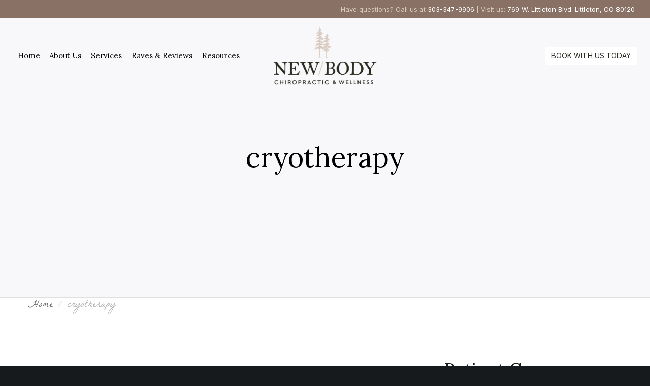

--- FILE ---
content_type: text/javascript
request_url: http://newbodychiro.com/wp-content/themes/crocal/js/maps.js?ver=2.2.0
body_size: 2686
content:

(function($) {

	"use strict";
	var Map = {

		init: function() {
			//Map
			this.map();
		},
		map: function(){
			$('.eut-map').each( function() {
				var map = $(this),
					gmapLat = map.attr('data-lat'),
					gmapLng = map.attr('data-lng');

				var gmapZoom = parseInt( map.attr('data-zoom') ) ? parseInt( map.attr('data-zoom') ) : 14;
				var gmapDisableStyle = map.attr('data-disable-style') ? map.attr('data-disable-style') : 'no' ;

				var gmapLatlng = new google.maps.LatLng( gmapLat, gmapLng );
				var gmapCustomEnabled = parseInt(crocal_eutf_maps_data.custom_enabled);
				var gmapCustomCode = getStyleJSON(crocal_eutf_maps_data.custom_code);
				var gmapLabelEnabled = parseInt(crocal_eutf_maps_data.label_enabled);
				var gmapZoomEnabled = parseInt(crocal_eutf_maps_data.zoom_enabled);
				var gmapTypeControl = parseInt(crocal_eutf_maps_data.type_control);
				var gmapGestureHandling = crocal_eutf_maps_data.gesture_handling;

				var labelEnabled = 'off';

				var styles = [];
				if ( 1 == gmapLabelEnabled ) {
					labelEnabled = 'on';
				}

				if ( 1 == gmapCustomEnabled && 'no' == gmapDisableStyle ) {
					styles = [
					  {
							"featureType": "water",
							"stylers": [
								{ "color": crocal_eutf_maps_data.water_color }
							]
						},{
							"featureType": "landscape",
							"stylers": [
								{ "color": crocal_eutf_maps_data.lanscape_color }
							]
						},{
							"featureType": "poi",
							"stylers": [
								{ "color": crocal_eutf_maps_data.poi_color }
							]
						},{
							"featureType": "road",
							"elementType": "geometry",
							"stylers": [
								{ "color": crocal_eutf_maps_data.road_color }
							]
						},{
							"featureType": "transit",
							"stylers": [
								{ "visibility": "off" }
							]
						},{
							"elementType": "labels.icon",
							"stylers": [
								{ "visibility": "off" }
							]
						},{
							"elementType": "labels.text",
							"stylers": [
								{ "visibility": labelEnabled },
							]
						},{
							"elementType": "labels.text.fill",
							"stylers": [
								{ "color": crocal_eutf_maps_data.label_color }
							]
						},{
							"elementType": "labels.text.stroke",
							"stylers": [
								{ "color": crocal_eutf_maps_data.label_stroke_color }
							]
						},{
							"featureType": "administrative.country",
							"elementType": "geometry",
							"stylers": [
								{ "color": crocal_eutf_maps_data.country_color }
							]
						}
					];
				} else if ( 2 == gmapCustomEnabled && 'no' == gmapDisableStyle ) {
					styles = gmapCustomCode;
				}

				var defaultUI = false,
					enableZoomControl = true;
				if ( 0 != gmapCustomEnabled ) {
					defaultUI = true;
					if ( 1 == gmapZoomEnabled ) {
						enableZoomControl = true;
					} else {
						enableZoomControl = false;
					}
				}

				var enableMapTypeControl = false;

				if ( 1 == gmapTypeControl ) {
					enableMapTypeControl = true;
				} else {
					enableMapTypeControl = false;
				}

				var mapOptions = {
					zoom: gmapZoom,
					center: gmapLatlng,
					draggable: true,
					scrollwheel: false,
					zoomControl: enableZoomControl,
					gestureHandling: gmapGestureHandling,
					disableDefaultUI: defaultUI,
					mapTypeControl: enableMapTypeControl,
					mapTypeControlOptions: {
						mapTypeIds: ['roadmap', 'hybrid', 'satellite', 'terrain'],
						style: google.maps.MapTypeControlStyle.DROPDOWN_MENU
					},
					styles: styles,
					zoomControlOptions: {
						style: google.maps.ZoomControlStyle.SMALL,
						position: google.maps.ControlPosition.LEFT_CENTER
					}
				};
				var gmap = new google.maps.Map( map.get(0), mapOptions );

				var mapBounds = new google.maps.LatLngBounds();
				var markers = [];

				map.parent().children('.eut-map-point').each( function() {

					var mapPoint = $(this),
					gmapPointMarker = mapPoint.attr('data-point-marker'),
					gmapPointTitle = mapPoint.attr('data-point-title'),
					gmapPointOpen = mapPoint.attr('data-point-open'),
					gmapPointLat = parseFloat( mapPoint.attr('data-point-lat') ),
					gmapPointLng = parseFloat( mapPoint.attr('data-point-lng') ),
					gmapPointType = mapPoint.attr('data-point-type') != undefined ? mapPoint.attr('data-point-type') : 'image',
					gmapBgColor = mapPoint.attr('data-point-bg-color') != undefined ? mapPoint.attr('data-point-bg-color') : 'black';
					var pointLatlng = new google.maps.LatLng( gmapPointLat , gmapPointLng );
					var data = mapPoint.html();
					var gmapPointInfo = data.trim();

					var pointMarker = "";

					var marker = new google.maps.Marker({
					  position: pointLatlng,
					  clickable: gmapPointInfo ? true : false,
					  map: gmap,
					  icon: gmapPointMarker,
					  title: gmapPointTitle,
					});

					if( '' === gmapPointType ) {
						gmapPointType = 'image';
					}

					if( 'image' != gmapPointType ) {
						var customMarker = new CustomMarker(
							pointLatlng,
							gmap,
							{
								type: gmapPointType,
								bg_color: gmapBgColor,
								clickable: gmapPointInfo ? true : false,
								title: gmapPointTitle,
							}
						);
						pointMarker = customMarker;
					} else {
						pointMarker = marker;
					}

					if ( gmapPointInfo ) {
						var infowindow = new google.maps.InfoWindow({
							content: data
						});

						google.maps.event.addListener(pointMarker, 'click', function() {
							infowindow.open(gmap,pointMarker);
						});
						if ( 'yes' == gmapPointOpen ) {
							setTimeout(function () {
								infowindow.open(gmap,pointMarker);
							},2000);
						}
					}
					markers.push(marker);
					mapBounds.extend(marker.position);
				});

				if ( map.parent().children('.eut-map-point').length > 1 ) {
					gmap.fitBounds(mapBounds);
					$(window).on( "resize", function() {
						gmap.fitBounds(mapBounds);
					});
				} else {
					$(window).on( "resize", function() {
						gmap.panTo(gmapLatlng);
					});
				}

				$('.eut-map').on( "eut_redraw_map", function() {
					if ( map.parent().children('.eut-map-point').length > 1 ) {
						gmap.fitBounds(mapBounds);
					} else {
						gmap.panTo(gmapLatlng);
					}
				});

				map.css({'opacity':0});
				map.delay(600).animate({'opacity':1});

			});

		}
	};


	function getStyleJSON (str) {
		try {
			var o = JSON.parse(str);
			if (o && typeof o === "object") {
				return o;
			}
		}
		catch (e) {
			return false;
		}
	}
	//////////////////////////////////////////////////////////////////////////////////////////////////////
	// Custom Marker
	//////////////////////////////////////////////////////////////////////////////////////////////////////
	function CustomMarker(latlng, map, args) {
		this.latlng = latlng;
		this.args = args;
		this.setMap(map);
	}
	CustomMarker.prototype = new google.maps.OverlayView();

	CustomMarker.prototype.draw = function() {

		var self = this,
			div = this.div,
			markerBgColor = 'black',
			markerClickable = false,
			markerTitle = "",
			markerType = "";

		if (!div) {
			if (typeof(self.args.bg_color) !== 'undefined') {
				markerBgColor = self.args.bg_color;
			}
			if (typeof(self.args.clickable) !== 'undefined') {
				markerClickable = self.args.clickable;
			}
			if (typeof(self.args.title) !== 'undefined') {
				markerTitle = self.args.title;
			}
			if (typeof(self.args.type) !== 'undefined') {
				markerType = self.args.type;
			}

			if ( 'dot' == markerType ) {
				div = this.div = $('' +
				'<div>'+
				'<div class="eut-marker-dot" title="' + markerTitle + '">' +
				'<div class="eut-dot eut-bg-' + markerBgColor + '"></div>' +
				'</div>' +
				'</div>' +
				'')[0];
			} else {
				div = this.div = $('' +
				'<div>'+
				'<div class="eut-marker-pulse-dot" title="' + markerTitle + '">' +
				'<div class="eut-dot eut-bg-' + markerBgColor + '"></div>' +
				'<div class="eut-first-pulse eut-bg-' + markerBgColor + '"></div>' +
				'<div class="eut-second-pulse eut-bg-' + markerBgColor + '"></div>' +
				'</div>' +
				'</div>' +
				'')[0];
			}


			div.style.position = 'absolute';
			div.style.paddingLeft = '0px';
			if ( markerClickable ) {
				div.style.cursor = 'pointer';
			}

			google.maps.event.addDomListener(div, "click", function(event) {
				google.maps.event.trigger(self, "click");
			});

			var panes = this.getPanes();
			panes.overlayImage.appendChild(div);
		}

		var point = this.getProjection().fromLatLngToDivPixel(this.latlng);

		if (point) {
			div.style.left = point.x + 'px';
			div.style.top = point.y + 'px';
		}
	};

	CustomMarker.prototype.remove = function() {
		if (this.div) {
			this.div.parentNode.removeChild(this.div);
			this.div = null;
		}
	};

	CustomMarker.prototype.getPosition = function() {
		return this.latlng;
	};
	//////////////////////////////////////////////////////////////////////////////////////////////////////
	// GLOBAL VARIABLES
	//////////////////////////////////////////////////////////////////////////////////////////////////////
	var isMobile = {
		Android: function() {
			return navigator.userAgent.match(/Android/i);
		},
		BlackBerry: function() {
			return navigator.userAgent.match(/BlackBerry/i);
		},
		iOS: function() {
			return navigator.userAgent.match(/iPhone|iPad|iPod/i);
		},
		Opera: function() {
			return navigator.userAgent.match(/Opera Mini/i);
		},
		Windows: function() {
			return navigator.userAgent.match(/IEMobile/i);
		},
		any: function() {
			return (isMobile.Android() || isMobile.BlackBerry() || isMobile.iOS() || isMobile.Opera() || isMobile.Windows());
		}
	};

	Map.init();

	$(window).on("orientationchange",function(){

		setTimeout(function () {
			$('.eut-map').trigger( "eut_redraw_map" );
		},500);

	});

	$(document).on("click",".eut-tab-link",function() {
		var tabRel = $(this).attr('data-rel');
		if ( '' != tabRel && $(tabRel + ' .eut-map').length ) {
			setTimeout(function () {
				$('.eut-map').trigger( "eut_redraw_map" );
			},500);
		}
	});

	$(window).on('load',function () {

		var userAgent = userAgent || navigator.userAgent;
		var isIE = userAgent.indexOf("MSIE ") > -1 || userAgent.indexOf("Trident/") > -1 || userAgent.indexOf("Edge/") > -1;

		if ( $('.eut-body').hasClass( 'compose-mode' ) || ( $('#eut-feature-section .eut-map').length && isIE ) ) {
			$('.eut-map').trigger( "eut_redraw_map" );
		}

	});

})(jQuery);